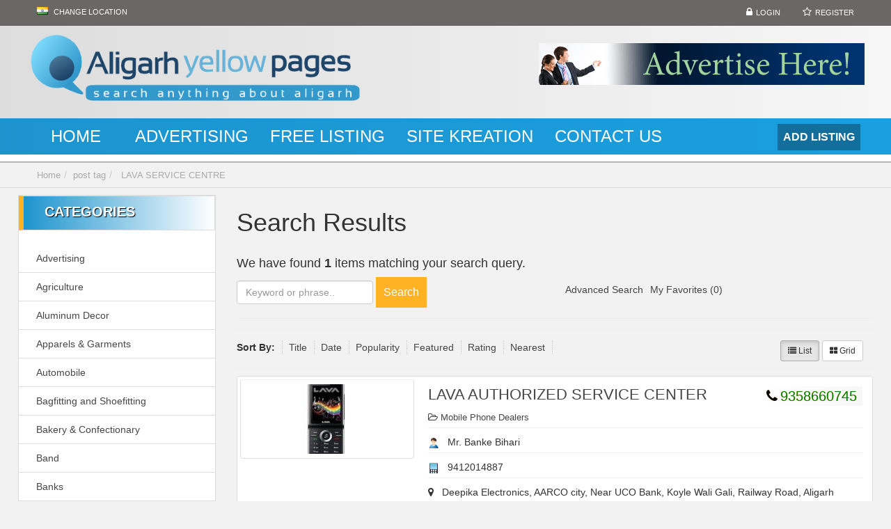

--- FILE ---
content_type: text/html; charset=UTF-8
request_url: https://www.aligarhyellowpages.com/tag/lava-service-centre/
body_size: 8278
content:
<!DOCTYPE html><html xmlns="http://www.w3.org/1999/xhtml" dir="ltr" lang="en-US"> <!--[if lte IE 8 ]><html lang="en" class="ie ie8"><![endif]--> <!--[if IE 9 ]><html lang="en" class="ie"><![endif]--><head><meta http-equiv="Content-Type" content="text/html; charset=UTF-8" /> <!--[if IE]><meta http-equiv="X-UA-Compatible" content="IE=edge" /><![endif]--> <script defer src="[data-uri]"></script> <title>LAVA SERVICE CENTRE - Aligarh Yellow Pages</title><meta name="robots" content="max-image-preview:large" /><link rel="canonical" href="https://www.aligarhyellowpages.com/tag/lava-service-centre/" /> <script type="application/ld+json" class="aioseo-schema">{"@context":"https:\/\/schema.org","@graph":[{"@type":"WebSite","@id":"https:\/\/www.aligarhyellowpages.com\/#website","url":"https:\/\/www.aligarhyellowpages.com\/","name":"Aligarh Yellow Pages","description":"Aligarh Yellow Pages","inLanguage":"en-US","publisher":{"@id":"https:\/\/www.aligarhyellowpages.com\/#organization"}},{"@type":"Organization","@id":"https:\/\/www.aligarhyellowpages.com\/#organization","name":"Aligarh Yellow Pages","url":"https:\/\/www.aligarhyellowpages.com\/"},{"@type":"BreadcrumbList","@id":"https:\/\/www.aligarhyellowpages.com\/tag\/lava-service-centre\/#breadcrumblist","itemListElement":[{"@type":"ListItem","@id":"https:\/\/www.aligarhyellowpages.com\/#listItem","position":1,"item":{"@type":"WebPage","@id":"https:\/\/www.aligarhyellowpages.com\/","name":"Home","description":"Search anything about aligarh, Find alll exporters, locks manufacturers, book sellers, hotels, restaurants and small business phone and address.","url":"https:\/\/www.aligarhyellowpages.com\/"},"nextItem":"https:\/\/www.aligarhyellowpages.com\/tag\/lava-service-centre\/#listItem"},{"@type":"ListItem","@id":"https:\/\/www.aligarhyellowpages.com\/tag\/lava-service-centre\/#listItem","position":2,"item":{"@type":"WebPage","@id":"https:\/\/www.aligarhyellowpages.com\/tag\/lava-service-centre\/","name":"LAVA SERVICE CENTRE","url":"https:\/\/www.aligarhyellowpages.com\/tag\/lava-service-centre\/"},"previousItem":"https:\/\/www.aligarhyellowpages.com\/#listItem"}]},{"@type":"CollectionPage","@id":"https:\/\/www.aligarhyellowpages.com\/tag\/lava-service-centre\/#collectionpage","url":"https:\/\/www.aligarhyellowpages.com\/tag\/lava-service-centre\/","name":"LAVA SERVICE CENTRE - Aligarh Yellow Pages","inLanguage":"en-US","isPartOf":{"@id":"https:\/\/www.aligarhyellowpages.com\/#website"},"breadcrumb":{"@id":"https:\/\/www.aligarhyellowpages.com\/tag\/lava-service-centre\/#breadcrumblist"}}]}</script> <meta name="viewport" content="width=device-width, initial-scale=1" /><link rel='dns-prefetch' href='//www.googletagmanager.com' /><link rel='dns-prefetch' href='//s.w.org' /><!-- <link rel='stylesheet' id='quform-css'  href='https://www.aligarhyellowpages.com/wp-content/cache/autoptimize/css/autoptimize_single_77dbd3cdf4d51b5252431493dfafabb4.css' type='text/css' media='all' /> --><!-- <link rel='stylesheet' id='bootstrap-css'  href='https://www.aligarhyellowpages.com/wp-content/cache/autoptimize/css/autoptimize_single_5d5357cb3704e1f43a1f5bfed2aebf42.css' type='text/css' media='all' /> --><!-- <link rel='stylesheet' id='wlt_core-css'  href='https://www.aligarhyellowpages.com/wp-content/cache/autoptimize/css/autoptimize_single_634b555346b1d9539bee2c153cb5f46d.css' type='text/css' media='all' /> --><!-- <link rel='stylesheet' id='wlt_core_extra-css'  href='https://www.aligarhyellowpages.com/wp-content/cache/autoptimize/css/autoptimize_single_555f27b3fe3578ae793dbaa4d6007c7a.css' type='text/css' media='all' /> --><!-- <link rel='stylesheet' id='wlt_child-theme1-css'  href='https://www.aligarhyellowpages.com/wp-content/cache/autoptimize/css/autoptimize_single_5a43ec872cf9b9b1d815707201e3f97a.css' type='text/css' media='all' /> -->
<link rel="stylesheet" type="text/css" href="//www.aligarhyellowpages.com/wp-content/cache/wpfc-minified/213im7ya/2501g.css" media="all"/> <script src='//www.aligarhyellowpages.com/wp-content/cache/wpfc-minified/lneaeqyc/2501c.js' type="text/javascript"></script>
<!-- <script type='text/javascript' src='https://www.aligarhyellowpages.com/wp-includes/js/jquery/jquery.js'></script> --> <!-- <script defer type='text/javascript' src='https://www.aligarhyellowpages.com/wp-includes/js/jquery/jquery-migrate.min.js'></script> -->  <script type='text/javascript' src='https://www.googletagmanager.com/gtag/js?id=UA-232388839-1' async></script> <script defer src="[data-uri]"></script> <link rel='https://api.w.org/' href='https://www.aligarhyellowpages.com/wp-json/' /><meta name="generator" content="Site Kit by Google 1.78.0" /> <script async src="//static.getclicky.com/101349248.js"></script>  <script defer src="[data-uri]"></script> <style>.grid_style .location{ display:none; }
.home #core_breadcrumbs {
display: none;
}
#wlt_smalldevicemenubar a.b1 {
background: #1D95CF;
}
.widecontainer.container {
width: 96%;
max-width: 100%;
}
.container {
width: 94%;
}</style><style></style><!--[if lt IE 9]> <script src="https://oss.maxcdn.com/libs/html5shiv/3.7.0/html5shiv.js"></script> <script src="https://oss.maxcdn.com/libs/respond.js/1.4.2/respond.min.js"></script> <![endif]--></head><body data-rsssl=1 class="archive tag tag-lava-service-centre tag-1188 wlt_directory_theme core_directory_theme innerpage wlt_fullwidth" ><div class="page-wrapper " id="listing_styles"><div class="header_wrapper"><header id="header"><div class="overlay"><div id="core_header_navigation" class="hidden-xs"><div class="container"><div class="row"><ul class="nav nav-pills pull-right accountdetails"><li class="hidden-sm hidden-xs"><a href="https://www.aligarhyellowpages.com/wp-login.php?action=login" class="ua5 ">Login</a></li><li class="hidden-sm hidden-xs"><a href="https://www.aligarhyellowpages.com/wp-login.php?action=register" class="ua6 ">Register</a></li></ul><div class="navbar-inner"><ul class='nav nav-pills'><li class="MyLocationLi"> <a href="#" onclick="GMApMyLocation();" data-toggle="modal" data-target="#MyLocationModal"><div class="flag flag-in wlt_locationflag"></div> Change Location</a></li></ul></div></div></div></div><div id="core_header_wrapper"><div class="container header_style1" id="core_header"><div class="row"><div class="col-md-5 col-sm-5" id="core_logo"><a href="https://www.aligarhyellowpages.com/" title="Aligarh Yellow Pages"><img src='https://www.aligarhyellowpages.com/wp-content/themes/skdirectory/thumbs/logo-1.png' alt='logo' class='img-responsive' /></a></div><div class="col-md-7 col-sm-7 hidden-xs" id="core_banner"><img src="https://www.aligarhyellowpages.com/wp-content/themes/skdirectory/thumbs/460-sitekreation.gif" alt="" class="aligncenter size-full wp-image-4272" width="468" height="60" /></div></div></div></div><div class="container-fluid" id="core_smallmenu"><div class="row"><div id="wlt_smalldevicemenubar"> <a href="javascript:void(0);" class="b1" data-toggle="collapse" data-target=".wlt_smalldevicemenu">Website Navigation <span class="glyphicon glyphicon-align-justify"></span></a><div class="wlt_smalldevicemenu collapse"><ul id="menu-main-1" class=""><li  class="menu-item menu-item-type-custom menu-item-object-custom menu-item-home"><a href="https://www.aligarhyellowpages.com/"><span>Home</span></a></li><li  class="menu-item menu-item-type-post_type menu-item-object-page"><a href="https://www.aligarhyellowpages.com/advertising/"><span>Advertising</span></a></li><li  class="menu-item menu-item-type-post_type menu-item-object-page"><a href="https://www.aligarhyellowpages.com/free-listing/"><span>Free Listing</span></a></li><li  class="menu-item menu-item-type-post_type menu-item-object-listing_type"><a href="https://www.aligarhyellowpages.com/business-details/site-kreation/"><span>Site Kreation</span></a></li><li  class="menu-item menu-item-type-post_type menu-item-object-page"><a href="https://www.aligarhyellowpages.com/contact/"><span>Contact Us</span></a></li></ul></div></div></div></div><div id="core_menu_wrapper" class="menu_style4"><div class="container"><div class="row"><nav class="navbar"><div class='pull-right visible-lg'> <a href='https://www.aligarhyellowpages.com/add-listing/'><div class='button clearfix'><div class='title'>Add Listing</div></div> </a></div><div class="navbar-collapse"><ul id="menu-main" class="nav navbar-nav"><li  class="menu-item menu-item-type-custom menu-item-object-custom menu-item-home"><a href="https://www.aligarhyellowpages.com/"><span>Home</span></a></li><li  class="menu-item menu-item-type-post_type menu-item-object-page"><a href="https://www.aligarhyellowpages.com/advertising/"><span>Advertising</span></a></li><li  class="menu-item menu-item-type-post_type menu-item-object-page"><a href="https://www.aligarhyellowpages.com/free-listing/"><span>Free Listing</span></a></li><li  class="menu-item menu-item-type-post_type menu-item-object-listing_type"><a href="https://www.aligarhyellowpages.com/business-details/site-kreation/"><span>Site Kreation</span></a></li><li  class="menu-item menu-item-type-post_type menu-item-object-page"><a href="https://www.aligarhyellowpages.com/contact/"><span>Contact Us</span></a></li></ul></div></nav></div></div></div></div></header></div><div id="core_padding"><div id="core_breadcrumbs" class="clearfix"><div class="container"><div class="row"><ul class="breadcrumb pull-left"><li> <a href="https://www.aligarhyellowpages.com" class="bchome">Home</a></li><li><a href='https://www.aligarhyellowpages.com/tag/lava-service-centre/' >post tag</a><li> <a href='https://www.aligarhyellowpages.com/tag/lava-service-centre/' >LAVA SERVICE CENTRE</a></li></ul><ul class="breadcrumb pull-right"></ul></div></div></div><div id="core_padding_inner"><div class=" twocolshort container widecontainer core_section_top_container"><div class="row core_section_top_row wlt_main_2colsleft"><div id="core_inner_wrap" class="clearfix"><aside class="core_sidebar col-md-3 hidden-sm hidden-xs" id="core_left_column"><div class='core_widgets_categories_list normallayout'><div class="panel panel-default"><div class="panel-heading">Categories</div><ul class="list-group clearfix"><li class="list-group-item"><a href='https://www.aligarhyellowpages.com/business-category/advertising-aligarh/'> Advertising</a></li><li class="list-group-item"><a href='https://www.aligarhyellowpages.com/business-category/agriculture-aligarh/'> Agriculture</a></li><li class="list-group-item"><a href='https://www.aligarhyellowpages.com/business-category/aluminum-decor/'> Aluminum Decor</a></li><li class="list-group-item"><a href='https://www.aligarhyellowpages.com/business-category/apparels-garments-aligarh/'> Apparels &amp; Garments</a></li><li class="list-group-item"><a href='https://www.aligarhyellowpages.com/business-category/automobile-aligarh/'> Automobile</a></li><li class="list-group-item"><a href='https://www.aligarhyellowpages.com/business-category/bagfitting-and-shoefitting-aligarh/'> Bagfitting and Shoefitting</a></li><li class="list-group-item"><a href='https://www.aligarhyellowpages.com/business-category/bakery-confectionary/'> Bakery &amp; Confectionary</a></li><li class="list-group-item"><a href='https://www.aligarhyellowpages.com/business-category/band/'> Band</a></li><li class="list-group-item"><a href='https://www.aligarhyellowpages.com/business-category/banks-aligarh/'> Banks</a></li><li class="list-group-item"><a href='https://www.aligarhyellowpages.com/business-category/book-stores-aligarh/'> Book House &amp; Stationery</a></li><li class="list-group-item"><a href='https://www.aligarhyellowpages.com/business-category/brass-artware-aligarh/'> Brass Artware</a></li><li class="list-group-item"><a href='https://www.aligarhyellowpages.com/business-category/c-a/'> C.A</a></li><li class="list-group-item"><a href='https://www.aligarhyellowpages.com/business-category/car-accessories-aligarh/'> Car Accessories</a></li><li class="list-group-item"><a href='https://www.aligarhyellowpages.com/business-category/catalog-designing-printing-aligarh/'> Catalog Designing &amp; Printing</a></li><li class="list-group-item"><a href='https://www.aligarhyellowpages.com/business-category/coaching-classes/'> Coaching Classes</a></li><li class="list-group-item"><a href='https://www.aligarhyellowpages.com/business-category/computer-laptop-dealers-aligarh/'> Computer &amp; Laptop Dealers</a></li><li class="list-group-item"><a href='https://www.aligarhyellowpages.com/business-category/construction-and-property-aligarh/'> Construction and Property</a></li><li class="list-group-item"><a href='https://www.aligarhyellowpages.com/business-category/courier-services-aligarh/'> Courier Services</a></li><li class="list-group-item"><a href='https://www.aligarhyellowpages.com/business-category/dairy-products-aligarh/'> Dairy Products</a></li><li class="list-group-item"><a href='https://www.aligarhyellowpages.com/business-category/dance-classes/'> Dance Classes</a></li><li class="list-group-item"><a href='https://www.aligarhyellowpages.com/business-category/departmental-stores-aligarh/'> Departmental Stores</a></li><li class="list-group-item"><a href='https://www.aligarhyellowpages.com/business-category/printing-aligarh/'> Designing &amp; Printing</a></li><li class="list-group-item"><a href='https://www.aligarhyellowpages.com/business-category/distributer-aligarh/'> Distributer</a></li><li class="list-group-item"><a href='https://www.aligarhyellowpages.com/business-category/dry-cleaners-aligarh/'> Dry Cleaners</a></li><li class="list-group-item"><a href='https://www.aligarhyellowpages.com/business-category/education-training/'> Education &amp; Training</a><ul class='children'><li class="list-group-item"><a href='https://www.aligarhyellowpages.com/business-category/colleges-aligarh/'> Colleges</a></li><li class="list-group-item"><a href='https://www.aligarhyellowpages.com/business-category/computer-classes/'> Computer Classes</a></li><li class="list-group-item"><a href='https://www.aligarhyellowpages.com/business-category/institutes/'> Institutes</a></li></ul></li><li class="list-group-item"><a href='https://www.aligarhyellowpages.com/business-category/electronics-aligarh/'> Electronics</a></li><li class="list-group-item"><a href='https://www.aligarhyellowpages.com/business-category/engg-works-aligarh/'> Engg. Works</a></li><li class="list-group-item"><a href='https://www.aligarhyellowpages.com/business-category/fancy-light-showroom-aligarh/'> Fancy Light Showroom</a></li><li class="list-group-item"><a href='https://www.aligarhyellowpages.com/business-category/food-beverages-aligarh/'> Food &amp; Beverages</a></li><li class="list-group-item"><a href='https://www.aligarhyellowpages.com/business-category/footwear-aligarh/'> Footwear</a></li><li class="list-group-item"><a href='https://www.aligarhyellowpages.com/business-category/furniture-showroom-aligarh/'> Furniture Showroom</a></li><li class="list-group-item"><a href='https://www.aligarhyellowpages.com/business-category/handloom-aligarh/'> Handloom</a></li><li class="list-group-item"><a href='https://www.aligarhyellowpages.com/business-category/hardware-electrical-stores-aligarh/'> Hardware &amp; Electrical Stores</a></li><li class="list-group-item"><a href='https://www.aligarhyellowpages.com/business-category/hardware-manufacturers/'> Hardware Manufacturers</a></li><li class="list-group-item"><a href='https://www.aligarhyellowpages.com/business-category/health-beauty-aligarh/'> Health &amp; Beauty</a><ul class='children'><li class="list-group-item"><a href='https://www.aligarhyellowpages.com/business-category/cosmetic-beauty-products-aligarh/'> Cosmetic Beauty Products</a></li><li class="list-group-item"><a href='https://www.aligarhyellowpages.com/business-category/fitness-club-aligarh/'> Fitness Club</a></li><li class="list-group-item"><a href='https://www.aligarhyellowpages.com/business-category/saloon-aligarh/'> Salon</a></li></ul></li><li class="list-group-item"><a href='https://www.aligarhyellowpages.com/business-category/herbal-products-aligarh/'> Herbal Products</a></li><li class="list-group-item"><a href='https://www.aligarhyellowpages.com/business-category/home-furnishings-aligarh/'> Home Furnishings</a></li><li class="list-group-item"><a href='https://www.aligarhyellowpages.com/business-category/hospital-doctors-aligarh/'> Hospital &amp; Doctors</a></li><li class="list-group-item"><a href='https://www.aligarhyellowpages.com/business-category/hotels-in-aligarh/'> Hotels</a></li><li class="list-group-item"><a href='https://www.aligarhyellowpages.com/business-category/housing-living/'> Housing &amp; Living</a><ul class='children'><li class="list-group-item"><a href='https://www.aligarhyellowpages.com/business-category/property-dealers/'> Property Dealers</a></li></ul></li><li class="list-group-item"><a href='https://www.aligarhyellowpages.com/business-category/industries-aligarh/'> Industries</a></li><li class="list-group-item"><a href='https://www.aligarhyellowpages.com/business-category/information-technologies/'> Information Technologies</a></li><li class="list-group-item"><a href='https://www.aligarhyellowpages.com/business-category/insurance-aligarh/'> Insurance</a></li><li class="list-group-item"><a href='https://www.aligarhyellowpages.com/business-category/inverter-and-battery-aligarh/'> Inverter and Battery</a></li><li class="list-group-item"><a href='https://www.aligarhyellowpages.com/business-category/jewellers-aligarh/'> Jewellers</a></li><li class="list-group-item"><a href='https://www.aligarhyellowpages.com/business-category/job-consultants-aligarh/'> Job Consultants</a></li><li class="list-group-item"><a href='https://www.aligarhyellowpages.com/business-category/locks/'> Locks</a><ul class='children'><li class="list-group-item"><a href='https://www.aligarhyellowpages.com/business-category/padlock-manufacturers-aligarh/'> Padlock Manufacturers</a></li></ul></li><li class="list-group-item"><a href='https://www.aligarhyellowpages.com/business-category/marble-tiles-store-aligarh/'> Marble Tiles Store</a></li><li class="list-group-item"><a href='https://www.aligarhyellowpages.com/business-category/marriage-bureau-aligarh/'> Marriage bureau</a></li><li class="list-group-item"><a href='https://www.aligarhyellowpages.com/business-category/medical-stores-aligarh/'> Medical Stores</a></li><li class="list-group-item"><a href='https://www.aligarhyellowpages.com/business-category/mobile-phone-dealers-aligarh/'> Mobile Phone Dealers</a></li><li class="list-group-item"><a href='https://www.aligarhyellowpages.com/business-category/musical-group/'> Musical Group</a></li><li class="list-group-item"><a href='https://www.aligarhyellowpages.com/business-category/news-media-aligarh/'> News &amp; Media</a></li><li class="list-group-item"><a href='https://www.aligarhyellowpages.com/business-category/opticals-aligarh/'> Opticals</a></li><li class="list-group-item"><a href='https://www.aligarhyellowpages.com/business-category/photographer/'> Photographer</a></li><li class="list-group-item"><a href='https://www.aligarhyellowpages.com/business-category/politician-aligarh/'> Politician</a></li><li class="list-group-item"><a href='https://www.aligarhyellowpages.com/business-category/restaurant-aligarh/'> Restaurant</a></li><li class="list-group-item"><a href='https://www.aligarhyellowpages.com/business-category/schools-aligarh/'> Schools</a></li><li class="list-group-item"><a href='https://www.aligarhyellowpages.com/business-category/security/'> Security</a></li><li class="list-group-item"><a href='https://www.aligarhyellowpages.com/business-category/service-center-aligarh/'> Service Center</a></li><li class="list-group-item"><a href='https://www.aligarhyellowpages.com/business-category/shares-and-commodities-aligarh/'> Shares and Commodities</a></li><li class="list-group-item"><a href='https://www.aligarhyellowpages.com/business-category/shop/'> Shop</a></li><li class="list-group-item"><a href='https://www.aligarhyellowpages.com/business-category/showroom-aligarh/'> Showroom</a></li><li class="list-group-item"><a href='https://www.aligarhyellowpages.com/business-category/snack-point-aligarh/'> Snack Point</a></li><li class="list-group-item"><a href='https://www.aligarhyellowpages.com/business-category/store/'> Store</a></li><li class="list-group-item"><a href='https://www.aligarhyellowpages.com/business-category/sweet-shop/'> Sweet Shop</a></li><li class="list-group-item"><a href='https://www.aligarhyellowpages.com/business-category/tailors/'> Tailors</a></li><li class="list-group-item"><a href='https://www.aligarhyellowpages.com/business-category/tea-provisions/'> Tea Provisions</a></li><li class="list-group-item"><a href='https://www.aligarhyellowpages.com/business-category/telecommunications-aligarh/'> Telecommunications</a></li><li class="list-group-item"><a href='https://www.aligarhyellowpages.com/business-category/timber-plywood/'> Timber &amp; Plywood</a></li><li class="list-group-item"><a href='https://www.aligarhyellowpages.com/business-category/tour-n-travels-aligarh/'> Tour n Travels</a></li><li class="list-group-item"><a href='https://www.aligarhyellowpages.com/business-category/toys-gifts/'> Toys &amp; Gifts</a></li><li class="list-group-item"><a href='https://www.aligarhyellowpages.com/business-category/transport-aligarh/'> Transport</a></li><li class="list-group-item"><a href='https://www.aligarhyellowpages.com/business-category/utensil-shop-aligarh/'> Utensil Shop</a></li><li class="list-group-item"><a href='https://www.aligarhyellowpages.com/business-category/web-designers-aligarh/'> Web Designers</a></li><li class="list-group-item"><a href='https://www.aligarhyellowpages.com/business-category/wedding-events/'> Wedding &amp; Events</a><ul class='children'><li class="list-group-item"><a href='https://www.aligarhyellowpages.com/business-category/baloon-decorator/'> Baloon Decorator</a></li><li class="list-group-item"><a href='https://www.aligarhyellowpages.com/business-category/marriage-lodge-aligarh/'> Marriage Lodge</a></li><li class="list-group-item"><a href='https://www.aligarhyellowpages.com/business-category/wedding-cards-aligarh/'> Wedding Cards</a></li></ul></li><li class="list-group-item"><a href='https://www.aligarhyellowpages.com/business-category/worker-aligarh/'> Worker</a></li></ul><div class="clearfix"></div></div></div></aside><article class="col-md-9 col-sm-12" id="core_middle_column"><div class="core_middle_wrap"><div id="core_ajax_callback"></div><div class="_searchresultsblock"><h1>Search Results</h1><h4>We have found <b class='num'>1</b> items matching your search query.</h4><div class="row"><div class="col-md-6 col-sm-12 col-xs-12"><form action="https://www.aligarhyellowpages.com/" method="get" class="form-inline" role="search"> <input type="text" class="form-control " name="s" placeholder="Keyword or phrase.."> <button type="submit" class="btn btn-primary">Search</button></form></div><div class="col-md-6 col-sm-12 col-xs-12"><ul class="list-inline ext1"><li class="sf"><a href="javascript:void(0);" onclick="jQuery('#s1').show(); ShowAdSearch('https://www.aligarhyellowpages.com','advancedsearchformajax');">Advanced Search</a></li><li class="fac"><a href="https://www.aligarhyellowpages.com/?s=&amp;favs=1">My Favorites (0)</a></li></ul></div></div><div class="clearfix"></div><hr /><div id="s1" style="display:none"><div class="box1" > <a href="javascript:void(0);" onclick="jQuery('#s1').hide();" class="badge pull-right" >Close</a><div id="advancedsearchformajax"></div></div><hr /></div><ul class="list-inline orderby clearfix"><li><strong>Sort By: </strong></li><li ><a href="/tag/lava-service-centre/?orderby=post_title&amp;order=asc" rel="nofollow">Title</a></li><li ><a href="/tag/lava-service-centre/?orderby=post_date&amp;order=asc" rel="nofollow">Date</a></li><li ><a href="/tag/lava-service-centre/?orderby=hits&amp;order=desc" rel="nofollow">Popularity</a></li><li ><a href="/tag/lava-service-centre/?orderby=featured&amp;order=desc" rel="nofollow">Featured</a></li><li ><a href="/tag/lava-service-centre/?orderby=rating&amp;order=asc" rel="nofollow">Rating</a></li><li ><a href="/tag/lava-service-centre/?orderby=distance&amp;order=asc" rel="nofollow">Nearest</a></li><li class="pull-right hidden-xs hidden-sm"> <a href="#" id="wlt_search_tab1" class="btn btn-default btn-sm active"> <i class="fa fa-list"></i> List</a> <a href="#" id="wlt_search_tab2" class="btn btn-default btn-sm "> <i class="fa fa-th-large"></i> Grid</a></li></ul><div class="clearfix"></div></div><div class="_searchresultsdata"> <a name="topresults"></a><div class="wlt_search_results list_style"><div class="itemdata icons itemid1923 col-md-4  col-sm-4 item-1923 col-xs-12" ><div class="thumbnail clearfix"><div class='galleryframe frame'><div class='overlay-gallery'><div class='lbox'> <a href='https://www.aligarhyellowpages.com/wp-content/themes/skdirectory/thumbs/757921959-1365493879.jpg' data-gal='prettyPhoto[ppt_gal_1923]'><span class='fa fa-camera'></span></a><a href='https://www.aligarhyellowpages.com/business-details/lava-authorized-service-center/'><span class='fa fa-search'></span></a></div></div> <img  src="https://www.aligarhyellowpages.com/wp-content/themes/skdirectory/thumbs/757921959-1365493879.jpg" alt="fallback-no-image-1923" class="wlt_thumbnail img-responsive" /></div><div class="content"> <span class="pull-right hidden_grid"><span class='wlt_shortcode_phone' >9358660745</span></span><h4><a href="https://www.aligarhyellowpages.com/business-details/lava-authorized-service-center/" onclick="ga('send', 'event', 'LISTING', 'SEARCH', 'LAVA AUTHORIZED SERVICE CENTER');" ><span >LAVA AUTHORIZED SERVICE CENTER</span></a></h4> <small><span class='wlt_shortcode_category'><a href="https://www.aligarhyellowpages.com/business-category/mobile-phone-dealers-aligarh/" rel="tag">Mobile Phone Dealers</a></span> </small><div class="line1"></div> </small> <img src="https://www.aligarhyellowpages.com/wp-content/uploads/2018/10/contact.png" /> &nbsp; Mr. Banke Bihari<div class="line1"></div> <img src="https://www.aligarhyellowpages.com/wp-content/uploads/2018/10/mobile.png" /> &nbsp; 9412014887<div class="line1"></div><div class="location"> <i class="fa fa-map-marker" aria-hidden="true"></i> &nbsp; Deepika Electronics, AARCO city, Near UCO Bank, Koyle Wali Gali, Railway Road, Aligarh</div><div class="location"><div class="line1"></div></div><div class="row"><div class="col-md-9 hidden_grid"> <span class='wlt_shortcode_excerpt' >LAVA AUTHORIZED SERVICE CENTER IN ALIGARH </span></div><div class="col-md-3"> <a href="https://www.aligarhyellowpages.com/business-details/lava-authorized-service-center/" class="btn btn-primary hidden-xs">More Details</a> <span id='wlt_star_7568684738481923' class='wlt_starrating '></span> <script defer src="[data-uri]"></script> </div></div></div></div></div> <script defer src="[data-uri]"></script> <div class="clearfix"></div></div> </script><div class="clearfix"></div><div class="pagnavbar"><ul class="pagination"><li class="active"><a href="https://www.aligarhyellowpages.com/tag/lava-service-centre/" rel="nofollow">1</a></li></ul><ul class="pager pull-right"><li class="pages"><a>Page 1 of 1</a></li></ul></div><div class="clearfix"></div></div></article></div></div></div></div></div><p id="back-top"> <a href="#top"><span></span></a></p><footer id="footer"><div id="footer_content"><div class="container"><div class="row clearfix"><div class="col-md-4"></div><div class="col-md-4 hidden-xs"></div><div class="col-md-4 hidden-xs"></div></div></div></div><div id="footer_bottom"><div class="container"><div class="row clearfix"><div class="pull-left copybit"> © Copyright 2017 Site Kreation</div><ul id="menu-footer-1" class="list-inline pull-left"><li  class="menu-item menu-item-type-custom menu-item-object-custom"><a target="_blank" href="http://www.aligarhdirectory.com/"><span>Aligarh Directory</span></a></li><li  class="menu-item menu-item-type-custom menu-item-object-custom"><a target="_blank" href="http://www.agradirectory.com/"><span>Agra Directory</span></a></li><li  class="menu-item menu-item-type-custom menu-item-object-custom"><a target="_blank" href="http://www.jaipuryellowpages.com/"><span>Jaipur Yellow Pages</span></a></li><li  class="menu-item menu-item-type-custom menu-item-object-custom"><a target="_blank" href="http://lucknowdirectory.com/"><span>Lucknow Directory</span></a></li></ul><ul class='socialicons list-inline pull-right'><li><a href='##' class='twitter' rel='nofollow' target='_blank'> <i class='fa fa-twitter'></i> </a></li><li><a href='##' class='facebook' rel='nofollow' target='_blank'> <i class='fa fa-facebook'></i> </a></li><li><a href='##' class='linkedin' rel='nofollow' target='_blank'> <i class='fa fa-linkedin'></i> </a></li><li><a href='##' class='youtube' rel='nofollow' target='_blank'> <i class='fa fa-youtube'></i> </a></li><li><a href='##' class='rss' rel='nofollow' target='_blank'> <i class='fa fa-rss'></i> </a></li></ul></div></div></div></footer><div id="freeow" class="freeow freeow-top-right"></div></div><div id="core_footer_ajax"></div> <script>(function(i,s,o,g,r,a,m){i['GoogleAnalyticsObject']=r;i[r]=i[r]||function(){
(i[r].q=i[r].q||[]).push(arguments)},i[r].l=1*new Date();a=s.createElement(o),
m=s.getElementsByTagName(o)[0];a.async=1;a.src=g;m.parentNode.insertBefore(a,m)
})(window,document,'script','//www.google-analytics.com/analytics.js','ga');
ga('create', 'UA-30521425-2', 'auto');
ga('send', 'pageview');</script> <script defer src="[data-uri]"></script> <div class="modal fade" id="MyLocationModal" tabindex="-1" role="dialog" aria-hidden="true"><div class="modal-dialog"><div class="modal-content"><div class="modal-body"> <button type="button" class="close" data-dismiss="modal" aria-hidden="true">&times;</button><h3 class="modal-title">Where are you now?</h3><p>Set your location by clicking on the map below or typing in your address below.</p><hr /><div id="wlt_google_mylocation_map" style="height:300px; width:100%;"></div></div><div class="modal-footer"><form method="post" action="#" name="mylocationsform" id="mylocationsform"> <input type="hidden" name="updatemylocation" value="1" /> <input type="hidden" name="log" value="" id="mylog" /> <input type="hidden" name="lat" value="" id="mylat" /> <input type="hidden" name="country" value="GB" id="myco" /> <input type="hidden" name="zip" value="" id="myzip" /><div class="row" id="addressbox"><div class="col-md-10 col-xs-8"> <input type="text" placeholder="Enter your physical location here." onChange="getAddressLocation(this.value);" name="myaddress" id="myaddress" class="form-control input-lg" tabindex="14" value=""></div><div class="col-md-2 col-xs-4"> <button type="button" class="btn btn-lg">GO</button></div></div><div class="clearfix"></div><div id="savemylocationbox" style="display:none"><div style="border-top:1px solid #ddd; padding-top:10px; padding-bottom:10px; margin-top:10px; margin-left:-15px; margin-right:-15px;"></div> <button class="btn btn-info btn-lg col-md-12" id="updatelocation">Update My Location</button></div></form></div></div></div></div> <script defer src="[data-uri]"></script><script defer type='text/javascript' src='https://www.aligarhyellowpages.com/wp-includes/js/jquery/ui/core.min.js'></script> <script defer type='text/javascript' src='https://www.aligarhyellowpages.com/wp-includes/js/jquery/ui/widget.min.js'></script> <script defer type='text/javascript' src='https://www.aligarhyellowpages.com/wp-includes/js/jquery/ui/mouse.min.js'></script> <script defer type='text/javascript' src='https://www.aligarhyellowpages.com/wp-includes/js/jquery/ui/draggable.min.js'></script> <script defer type='text/javascript' src='https://www.aligarhyellowpages.com/wp-content/cache/autoptimize/js/autoptimize_single_42633507f9e4fcb362966344680ad7e0.js'></script> <script defer src="[data-uri]"></script> <script defer type='text/javascript' src='https://www.aligarhyellowpages.com/wp-content/cache/autoptimize/js/autoptimize_single_6e60149f31d0d674a097a3e4db47e47f.js'></script> <script defer type='text/javascript' src='https://www.aligarhyellowpages.com/wp-includes/js/wp-embed.min.js'></script> <script defer type='text/javascript' src='https://www.aligarhyellowpages.com/wp-content/cache/autoptimize/js/autoptimize_single_6264272191f39b28001c1acd1489b105.js'></script> <script defer type='text/javascript' src='https://www.aligarhyellowpages.com/wp-content/cache/autoptimize/js/autoptimize_single_5ad41f031307334b502bc9b35767b900.js'></script> <script defer src="https://static.cloudflareinsights.com/beacon.min.js/vcd15cbe7772f49c399c6a5babf22c1241717689176015" integrity="sha512-ZpsOmlRQV6y907TI0dKBHq9Md29nnaEIPlkf84rnaERnq6zvWvPUqr2ft8M1aS28oN72PdrCzSjY4U6VaAw1EQ==" data-cf-beacon='{"version":"2024.11.0","token":"dad059045a024706bfaaeea85f9567d8","r":1,"server_timing":{"name":{"cfCacheStatus":true,"cfEdge":true,"cfExtPri":true,"cfL4":true,"cfOrigin":true,"cfSpeedBrain":true},"location_startswith":null}}' crossorigin="anonymous"></script>
</body></html><!-- WP Fastest Cache file was created in 0.095318078994751 seconds, on 05-07-24 10:30:22 --><!-- via php -->

--- FILE ---
content_type: text/plain
request_url: https://www.google-analytics.com/j/collect?v=1&_v=j102&a=1355996556&t=pageview&_s=1&dl=https%3A%2F%2Fwww.aligarhyellowpages.com%2Ftag%2Flava-service-centre%2F&ul=en-us%40posix&dt=LAVA%20SERVICE%20CENTRE%20-%20Aligarh%20Yellow%20Pages&sr=1280x720&vp=1280x720&_u=IEBAAEABAAAAACAAI~&jid=1079691815&gjid=885671496&cid=495387982.1769614058&tid=UA-30521425-2&_gid=191223182.1769614058&_r=1&_slc=1&z=1310075566
body_size: -453
content:
2,cG-6ZZMJ7J9DG